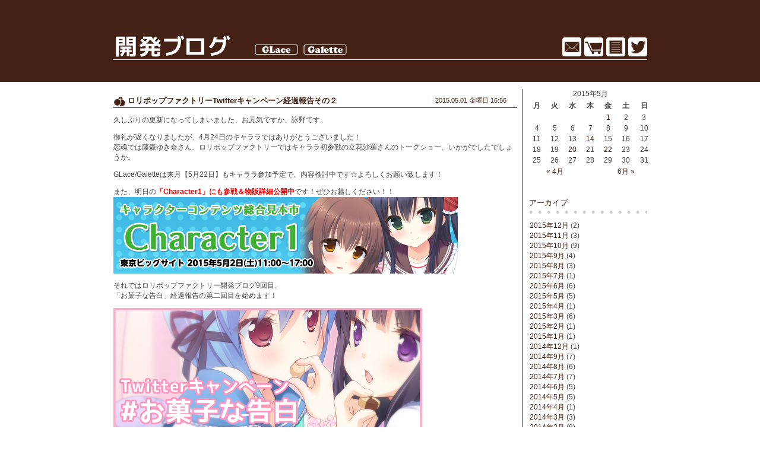

--- FILE ---
content_type: text/html; charset=UTF-8
request_url: https://caitsith.biz/glace/weblog/2015/05/01/
body_size: 37358
content:
<!DOCTYPE html PUBLIC "-//W3C//DTD XHTML 1.0 Transitional//EN" "http://www.w3.org/TR/xhtml1/DTD/xhtml1-transitional.dtd">
<html xmlns="http://www.w3.org/1999/xhtml" xml:lang="ja">
<head>
<meta http-equiv="Content-Type" content="text/html;charset=UTF-8" />
<meta name="author" content="YAMATO Tamaki / 大和 環">
<meta name="description" content="GLace / Galette オフィシャル・ブログ" />
<meta name="keywords" content="GLace,Galette,エロゲ,美少女ソフト,PCゲーム" />
<title>01  |  5月  |  2015  |  GLacé / Galette 開発ブログ</title>
<link rel="stylesheet" type="text/css" href="https://caitsith.biz/glace/weblog/wp-content/themes/gl_weblog/style.css" />
<link rel="shortcut icon" href="https://caitsith.biz/glace/favicon.ico" type="image/vnd.microsoft.icon" />
<link rel="icon" href="https://caitsith.biz/glace/favicon.ico" type="image/vnd.microsoft.icon" />
<link rel='dns-prefetch' href='//s.w.org' />
		<script type="text/javascript">
			window._wpemojiSettings = {"baseUrl":"https:\/\/s.w.org\/images\/core\/emoji\/2.2.1\/72x72\/","ext":".png","svgUrl":"https:\/\/s.w.org\/images\/core\/emoji\/2.2.1\/svg\/","svgExt":".svg","source":{"concatemoji":"https:\/\/caitsith.biz\/glace\/weblog\/wp-includes\/js\/wp-emoji-release.min.js?ver=4.7.2"}};
			!function(a,b,c){function d(a){var b,c,d,e,f=String.fromCharCode;if(!k||!k.fillText)return!1;switch(k.clearRect(0,0,j.width,j.height),k.textBaseline="top",k.font="600 32px Arial",a){case"flag":return k.fillText(f(55356,56826,55356,56819),0,0),!(j.toDataURL().length<3e3)&&(k.clearRect(0,0,j.width,j.height),k.fillText(f(55356,57331,65039,8205,55356,57096),0,0),b=j.toDataURL(),k.clearRect(0,0,j.width,j.height),k.fillText(f(55356,57331,55356,57096),0,0),c=j.toDataURL(),b!==c);case"emoji4":return k.fillText(f(55357,56425,55356,57341,8205,55357,56507),0,0),d=j.toDataURL(),k.clearRect(0,0,j.width,j.height),k.fillText(f(55357,56425,55356,57341,55357,56507),0,0),e=j.toDataURL(),d!==e}return!1}function e(a){var c=b.createElement("script");c.src=a,c.defer=c.type="text/javascript",b.getElementsByTagName("head")[0].appendChild(c)}var f,g,h,i,j=b.createElement("canvas"),k=j.getContext&&j.getContext("2d");for(i=Array("flag","emoji4"),c.supports={everything:!0,everythingExceptFlag:!0},h=0;h<i.length;h++)c.supports[i[h]]=d(i[h]),c.supports.everything=c.supports.everything&&c.supports[i[h]],"flag"!==i[h]&&(c.supports.everythingExceptFlag=c.supports.everythingExceptFlag&&c.supports[i[h]]);c.supports.everythingExceptFlag=c.supports.everythingExceptFlag&&!c.supports.flag,c.DOMReady=!1,c.readyCallback=function(){c.DOMReady=!0},c.supports.everything||(g=function(){c.readyCallback()},b.addEventListener?(b.addEventListener("DOMContentLoaded",g,!1),a.addEventListener("load",g,!1)):(a.attachEvent("onload",g),b.attachEvent("onreadystatechange",function(){"complete"===b.readyState&&c.readyCallback()})),f=c.source||{},f.concatemoji?e(f.concatemoji):f.wpemoji&&f.twemoji&&(e(f.twemoji),e(f.wpemoji)))}(window,document,window._wpemojiSettings);
		</script>
		<style type="text/css">
img.wp-smiley,
img.emoji {
	display: inline !important;
	border: none !important;
	box-shadow: none !important;
	height: 1em !important;
	width: 1em !important;
	margin: 0 .07em !important;
	vertical-align: -0.1em !important;
	background: none !important;
	padding: 0 !important;
}
</style>
<link rel='stylesheet' id='responsive-lightbox-prettyphoto-css'  href='https://caitsith.biz/glace/weblog/wp-content/plugins/responsive-lightbox/assets/prettyphoto/css/prettyPhoto.css?ver=1.6.12' type='text/css' media='all' />
<script type='text/javascript' src='https://caitsith.biz/glace/weblog/wp-includes/js/jquery/jquery.js?ver=1.12.4'></script>
<script type='text/javascript' src='https://caitsith.biz/glace/weblog/wp-includes/js/jquery/jquery-migrate.min.js?ver=1.4.1'></script>
<script type='text/javascript' src='https://caitsith.biz/glace/weblog/wp-content/plugins/responsive-lightbox/assets/prettyphoto/js/jquery.prettyPhoto.js?ver=1.6.12'></script>
<script type='text/javascript'>
/* <![CDATA[ */
var rlArgs = {"script":"prettyphoto","selector":"lightbox","customEvents":"","activeGalleries":"1","animationSpeed":"normal","slideshow":"0","slideshowDelay":"5000","slideshowAutoplay":"0","opacity":"0.75","showTitle":"1","allowResize":"1","allowExpand":"1","width":"1080","height":"720","separator":"\/","theme":"light_square","horizontalPadding":"20","hideFlash":"0","wmode":"opaque","videoAutoplay":"0","modal":"0","deeplinking":"0","overlayGallery":"1","keyboardShortcuts":"1","social":"0"};
/* ]]> */
</script>
<script type='text/javascript' src='https://caitsith.biz/glace/weblog/wp-content/plugins/responsive-lightbox/js/front.js?ver=1.6.12'></script>
<link rel='https://api.w.org/' href='https://caitsith.biz/glace/weblog/wp-json/' />
<link rel="EditURI" type="application/rsd+xml" title="RSD" href="https://caitsith.biz/glace/weblog/xmlrpc.php?rsd" />
<link rel="wlwmanifest" type="application/wlwmanifest+xml" href="https://caitsith.biz/glace/weblog/wp-includes/wlwmanifest.xml" /> 
<meta name="generator" content="WordPress 4.7.2" />
</head>
<body>
<table border="0" width="100%" align="center" height="100%" cellspacing="0" cellpadding="0">
<tbody>
<tr><td>
<!-- ヘッダ -->
	<div id="header">
	<div id="header_core">
		<div id="icon_top">
			<a href="https://caitsith.biz/glace/weblog/../contact/"><img class="image_icon_top" src="https://caitsith.biz/glace/weblog/wp-content/themes/gl_weblog/images/icon_top_mail.png"></a><a href="/../shop/"><img class="image_icon_top" src="https://caitsith.biz/glace/weblog/wp-content/themes/gl_weblog/images/icon_top_cart.png"></a><a href="https://caitsith.biz/glace/weblog/"><img class="image_icon_top" src="https://caitsith.biz/glace/weblog/wp-content/themes/gl_weblog/images/icon_top_weblog.png"></a><a href="https://twitter.com/glace_info"><img class="image_icon_top" src="https://caitsith.biz/glace/weblog/wp-content/themes/gl_weblog/images/icon_top_twitter.png"></a>
		</div>
		<a href="https://caitsith.biz/glace/weblog/"><img class="image_icon_top" src="https://caitsith.biz/glace/weblog/wp-content/themes/gl_weblog/images/title.png"></a>　　
		<a href="https://caitsith.biz/glace/weblog/../glace/"><img class="image_icon_top" src="https://caitsith.biz/glace/weblog/wp-content/themes/gl_weblog/images/bt_glace.png"></a>
		<a href="https://caitsith.biz/glace/weblog/../galette/"><img class="image_icon_top" src="https://caitsith.biz/glace/weblog/wp-content/themes/gl_weblog/images/bt_galette.png"></a>
	</div><!-- header core -->
	</div><!-- header -->
<div id="contents">
<!-- <img style="margin-bottom:32px;" src="https://caitsith.biz/glace/weblog/wp-content/themes/gl_weblog/images/bar_705151_900.png"> -->

<div id="sidebar">
<div id="calendar_wrap" class="calendar_wrap"><table id="wp-calendar">
	<caption>2015年5月</caption>
	<thead>
	<tr>
		<th scope="col" title="月曜日">月</th>
		<th scope="col" title="火曜日">火</th>
		<th scope="col" title="水曜日">水</th>
		<th scope="col" title="木曜日">木</th>
		<th scope="col" title="金曜日">金</th>
		<th scope="col" title="土曜日">土</th>
		<th scope="col" title="日曜日">日</th>
	</tr>
	</thead>

	<tfoot>
	<tr>
		<td colspan="3" id="prev"><a href="https://caitsith.biz/glace/weblog/2015/04/">&laquo; 4月</a></td>
		<td class="pad">&nbsp;</td>
		<td colspan="3" id="next"><a href="https://caitsith.biz/glace/weblog/2015/06/">6月 &raquo;</a></td>
	</tr>
	</tfoot>

	<tbody>
	<tr>
		<td colspan="4" class="pad">&nbsp;</td><td><a href="https://caitsith.biz/glace/weblog/2015/05/01/" aria-label="2015年5月1日 に投稿を公開">1</a></td><td>2</td><td>3</td>
	</tr>
	<tr>
		<td>4</td><td>5</td><td>6</td><td>7</td><td>8</td><td>9</td><td>10</td>
	</tr>
	<tr>
		<td><a href="https://caitsith.biz/glace/weblog/2015/05/11/" aria-label="2015年5月11日 に投稿を公開">11</a></td><td>12</td><td>13</td><td><a href="https://caitsith.biz/glace/weblog/2015/05/14/" aria-label="2015年5月14日 に投稿を公開">14</a></td><td>15</td><td>16</td><td>17</td>
	</tr>
	<tr>
		<td>18</td><td>19</td><td><a href="https://caitsith.biz/glace/weblog/2015/05/20/" aria-label="2015年5月20日 に投稿を公開">20</a></td><td>21</td><td><a href="https://caitsith.biz/glace/weblog/2015/05/22/" aria-label="2015年5月22日 に投稿を公開">22</a></td><td>23</td><td>24</td>
	</tr>
	<tr>
		<td>25</td><td>26</td><td>27</td><td>28</td><td>29</td><td>30</td><td>31</td>
	</tr>
	</tbody>
	</table></div><h2 class="widget_title">アーカイブ</h2>		<ul>
			<li><a href='https://caitsith.biz/glace/weblog/2015/12/'>2015年12月</a>&nbsp;(2)</li>
	<li><a href='https://caitsith.biz/glace/weblog/2015/11/'>2015年11月</a>&nbsp;(3)</li>
	<li><a href='https://caitsith.biz/glace/weblog/2015/10/'>2015年10月</a>&nbsp;(9)</li>
	<li><a href='https://caitsith.biz/glace/weblog/2015/09/'>2015年9月</a>&nbsp;(4)</li>
	<li><a href='https://caitsith.biz/glace/weblog/2015/08/'>2015年8月</a>&nbsp;(3)</li>
	<li><a href='https://caitsith.biz/glace/weblog/2015/07/'>2015年7月</a>&nbsp;(1)</li>
	<li><a href='https://caitsith.biz/glace/weblog/2015/06/'>2015年6月</a>&nbsp;(6)</li>
	<li><a href='https://caitsith.biz/glace/weblog/2015/05/'>2015年5月</a>&nbsp;(5)</li>
	<li><a href='https://caitsith.biz/glace/weblog/2015/04/'>2015年4月</a>&nbsp;(1)</li>
	<li><a href='https://caitsith.biz/glace/weblog/2015/03/'>2015年3月</a>&nbsp;(6)</li>
	<li><a href='https://caitsith.biz/glace/weblog/2015/02/'>2015年2月</a>&nbsp;(1)</li>
	<li><a href='https://caitsith.biz/glace/weblog/2015/01/'>2015年1月</a>&nbsp;(1)</li>
	<li><a href='https://caitsith.biz/glace/weblog/2014/12/'>2014年12月</a>&nbsp;(1)</li>
	<li><a href='https://caitsith.biz/glace/weblog/2014/09/'>2014年9月</a>&nbsp;(7)</li>
	<li><a href='https://caitsith.biz/glace/weblog/2014/08/'>2014年8月</a>&nbsp;(6)</li>
	<li><a href='https://caitsith.biz/glace/weblog/2014/07/'>2014年7月</a>&nbsp;(7)</li>
	<li><a href='https://caitsith.biz/glace/weblog/2014/06/'>2014年6月</a>&nbsp;(5)</li>
	<li><a href='https://caitsith.biz/glace/weblog/2014/05/'>2014年5月</a>&nbsp;(5)</li>
	<li><a href='https://caitsith.biz/glace/weblog/2014/04/'>2014年4月</a>&nbsp;(1)</li>
	<li><a href='https://caitsith.biz/glace/weblog/2014/03/'>2014年3月</a>&nbsp;(3)</li>
	<li><a href='https://caitsith.biz/glace/weblog/2014/02/'>2014年2月</a>&nbsp;(8)</li>
	<li><a href='https://caitsith.biz/glace/weblog/2014/01/'>2014年1月</a>&nbsp;(1)</li>
	<li><a href='https://caitsith.biz/glace/weblog/2013/12/'>2013年12月</a>&nbsp;(7)</li>
	<li><a href='https://caitsith.biz/glace/weblog/2013/11/'>2013年11月</a>&nbsp;(1)</li>
	<li><a href='https://caitsith.biz/glace/weblog/2013/10/'>2013年10月</a>&nbsp;(3)</li>
	<li><a href='https://caitsith.biz/glace/weblog/2013/09/'>2013年9月</a>&nbsp;(5)</li>
	<li><a href='https://caitsith.biz/glace/weblog/2013/08/'>2013年8月</a>&nbsp;(3)</li>
	<li><a href='https://caitsith.biz/glace/weblog/2013/07/'>2013年7月</a>&nbsp;(3)</li>
	<li><a href='https://caitsith.biz/glace/weblog/2013/06/'>2013年6月</a>&nbsp;(5)</li>
	<li><a href='https://caitsith.biz/glace/weblog/2013/05/'>2013年5月</a>&nbsp;(4)</li>
	<li><a href='https://caitsith.biz/glace/weblog/2013/04/'>2013年4月</a>&nbsp;(2)</li>
	<li><a href='https://caitsith.biz/glace/weblog/2013/03/'>2013年3月</a>&nbsp;(1)</li>
	<li><a href='https://caitsith.biz/glace/weblog/2013/02/'>2013年2月</a>&nbsp;(2)</li>
		</ul>
		<h2 class="widget_title">カテゴリー</h2>		<ul>
	<li class="cat-item cat-item-14"><a href="https://caitsith.biz/glace/weblog/category/%e3%82%a4%e3%83%99%e3%83%b3%e3%83%88/" >イベント</a> (33)
</li>
	<li class="cat-item cat-item-1"><a href="https://caitsith.biz/glace/weblog/category/%e6%9c%aa%e5%88%86%e9%a1%9e/" >未分類</a> (6)
</li>
	<li class="cat-item cat-item-2"><a href="https://caitsith.biz/glace/weblog/category/devdiary/" >開発日記</a> (115)
<ul class='children'>
	<li class="cat-item cat-item-4"><a href="https://caitsith.biz/glace/weblog/category/devdiary/devdiary_galette/" >Galette</a> (82)
</li>
	<li class="cat-item cat-item-3"><a href="https://caitsith.biz/glace/weblog/category/devdiary/devdiary_glace/" >GLacé</a> (43)
</li>
</ul>
</li>
		</ul>
<h2 class="widget_title">プロダクト</h2>			<div class="textwidget"><div style="text-align: center;">
<iframe src="http://rcm-fe.amazon-adsystem.com/e/cm?t=boomstyle-22&o=9&p=8&l=as1&asins=B00GKDNPR6&ref=qf_sp_asin_til&fc1=000000&IS2=1&lt1=_blank&m=amazon&lc1=0000FF&bc1=000000&bg1=FFFFFF&f=ifr" style="width:120px;height:240px;" scrolling="no" marginwidth="0" marginheight="0" frameborder="0"></iframe>
<iframe src="http://rcm-fe.amazon-adsystem.com/e/cm?t=boomstyle-22&o=9&p=8&l=as1&asins=B00ENDFOJC&ref=qf_sp_asin_til&fc1=000000&IS2=1&lt1=_blank&m=amazon&lc1=0000FF&bc1=000000&bg1=FFFFFF&f=ifr" style="width:120px;height:240px;" scrolling="no" marginwidth="0" marginheight="0" frameborder="0"></iframe>
<iframe src="http://rcm-fe.amazon-adsystem.com/e/cm?t=boomstyle-22&o=9&p=8&l=as1&asins=B00DE34ZDS&ref=qf_sp_asin_til&fc1=000000&IS2=1&lt1=_blank&m=amazon&lc1=0000FF&bc1=000000&bg1=FFFFFF&f=ifr" style="width:120px;height:240px;" scrolling="no" marginwidth="0" marginheight="0" frameborder="0"></iframe>
<iframe src="http://rcm-fe.amazon-adsystem.com/e/cm?t=boomstyle-22&o=9&p=8&l=as1&asins=B00BVWYRZA&ref=qf_sp_asin_til&fc1=000000&IS2=1&lt1=_blank&m=amazon&lc1=0000FF&bc1=000000&bg1=FFFFFF&f=ifr" style="width:120px;height:240px;" scrolling="no" marginwidth="0" marginheight="0" frameborder="0"></iframe></div>
</div>
		<h2 class="widget_title">タグ</h2><div class="tagcloud"><a href='https://caitsith.biz/glace/weblog/tag/12-summer/' class='tag-link-5 tag-link-position-1' title='1件のトピック' style='font-size: 8pt;'>1/2 summer+</a>
<a href='https://caitsith.biz/glace/weblog/tag/dreamparty%e6%9d%b1%e4%ba%ac/' class='tag-link-10 tag-link-position-2' title='2件のトピック' style='font-size: 10.863636363636pt;'>DreamParty東京</a>
<a href='https://caitsith.biz/glace/weblog/tag/glace-galette-%e3%82%aa%e3%83%95%e3%82%a3%e3%82%b7%e3%83%a3%e3%83%ab-%e3%83%9f%e3%83%8b%e3%83%96%e3%83%83%e3%82%af/' class='tag-link-23 tag-link-position-3' title='1件のトピック' style='font-size: 8pt;'>GLacé / Galette オフィシャル ミニブック</a>
<a href='https://caitsith.biz/glace/weblog/tag/psp/' class='tag-link-8 tag-link-position-4' title='1件のトピック' style='font-size: 8pt;'>PSP</a>
<a href='https://caitsith.biz/glace/weblog/tag/timepiece-ensemble/' class='tag-link-24 tag-link-position-5' title='6件のトピック' style='font-size: 16.75pt;'>Timepiece Ensemble</a>
<a href='https://caitsith.biz/glace/weblog/tag/w-%e3%82%ad%e3%83%a3%e3%83%b3%e3%83%9a%e3%83%bc%e3%83%b3/' class='tag-link-27 tag-link-position-6' title='1件のトピック' style='font-size: 8pt;'>W キャンペーン</a>
<a href='https://caitsith.biz/glace/weblog/tag/%e3%81%8a%e5%85%84%e3%81%a1%e3%82%83%e3%82%93%e3%82%b7%e3%82%a7%e3%82%a2%e3%83%aa%e3%83%b3%e3%82%b0/' class='tag-link-21 tag-link-position-7' title='8件のトピック' style='font-size: 18.340909090909pt;'>お兄ちゃんシェアリング</a>
<a href='https://caitsith.biz/glace/weblog/tag/%e3%81%8a%e5%85%84%e3%81%a1%e3%82%83%e3%82%93%e3%83%86%e3%82%a3%e3%83%bc%e3%83%81%e3%83%a3%e3%83%bc/' class='tag-link-35 tag-link-position-8' title='13件のトピック' style='font-size: 21.522727272727pt;'>お兄ちゃんティーチャー</a>
<a href='https://caitsith.biz/glace/weblog/tag/%e3%81%9b%e3%81%9b%e3%81%aa%e3%82%84%e3%81%86/' class='tag-link-6 tag-link-position-9' title='2件のトピック' style='font-size: 10.863636363636pt;'>せせなやう</a>
<a href='https://caitsith.biz/glace/weblog/tag/%e3%81%9d%e3%82%8c%e3%81%a7%e3%82%82%e5%89%8d%e3%82%92%e5%90%91%e3%81%8f/' class='tag-link-19 tag-link-position-10' title='6件のトピック' style='font-size: 16.75pt;'>それでも前を向く</a>
<a href='https://caitsith.biz/glace/weblog/tag/%e3%81%a1%e3%81%a3%e3%81%a1%e3%82%83%e3%82%89%e3%81%b6%e3%82%a2%e3%83%91%e3%83%bc%e3%83%88/' class='tag-link-31 tag-link-position-11' title='1件のトピック' style='font-size: 8pt;'>ちっちゃらぶアパート</a>
<a href='https://caitsith.biz/glace/weblog/tag/%e3%82%b3%e3%83%9f%e3%83%83%e3%82%af%e3%83%9e%e3%83%bc%e3%82%b1%e3%83%83%e3%83%88/' class='tag-link-22 tag-link-position-12' title='1件のトピック' style='font-size: 8pt;'>コミックマーケット</a>
<a href='https://caitsith.biz/glace/weblog/tag/%e3%82%b5%e3%83%b3%e3%82%bf%e3%83%95%e3%83%ab%e2%98%86%e3%82%b5%e3%83%9e%e3%83%bc/' class='tag-link-9 tag-link-position-13' title='5件のトピック' style='font-size: 15.636363636364pt;'>サンタフル☆サマー</a>
<a href='https://caitsith.biz/glace/weblog/tag/%e3%82%b5%e3%83%bc%e3%83%90%e9%96%a2%e9%80%a3/' class='tag-link-32 tag-link-position-14' title='1件のトピック' style='font-size: 8pt;'>サーバ関連</a>
<a href='https://caitsith.biz/glace/weblog/tag/%e3%83%89%e3%83%a9%e3%83%9e-cd/' class='tag-link-30 tag-link-position-15' title='1件のトピック' style='font-size: 8pt;'>ドラマ CD</a>
<a href='https://caitsith.biz/glace/weblog/tag/%e3%83%89%e3%83%a9%e3%83%9ecd/' class='tag-link-16 tag-link-position-16' title='2件のトピック' style='font-size: 10.863636363636pt;'>ドラマCD</a>
<a href='https://caitsith.biz/glace/weblog/tag/%e3%83%9e%e3%82%b9%e3%82%bf%e3%83%bc%e3%82%a2%e3%83%83%e3%83%97/' class='tag-link-20 tag-link-position-17' title='1件のトピック' style='font-size: 8pt;'>マスターアップ</a>
<a href='https://caitsith.biz/glace/weblog/tag/%e3%83%ad%e3%83%aa%e3%83%9d%e3%83%83%e3%83%97%e3%83%95%e3%82%a1%e3%82%af%e3%83%88%e3%83%aa%e3%83%bc/' class='tag-link-33 tag-link-position-18' title='14件のトピック' style='font-size: 22pt;'>ロリポップファクトリー</a>
<a href='https://caitsith.biz/glace/weblog/tag/%e4%ba%88%e7%b4%84%e7%89%b9%e5%85%b8/' class='tag-link-26 tag-link-position-19' title='1件のトピック' style='font-size: 8pt;'>予約特典</a>
<a href='https://caitsith.biz/glace/weblog/tag/%e4%bd%93%e9%a8%93%e7%89%88/' class='tag-link-25 tag-link-position-20' title='1件のトピック' style='font-size: 8pt;'>体験版</a>
<a href='https://caitsith.biz/glace/weblog/tag/%e5%a4%a9%e3%83%8e%e7%a9%ba%e3%83%ac%e3%83%88%e3%83%ad%e3%82%b9%e3%83%9a%e3%82%af%e3%83%88/' class='tag-link-34 tag-link-position-21' title='10件のトピック' style='font-size: 19.772727272727pt;'>天ノ空レトロスペクト</a>
<a href='https://caitsith.biz/glace/weblog/tag/%e5%ba%97%e8%88%97%e7%89%b9%e5%85%b8/' class='tag-link-17 tag-link-position-22' title='3件のトピック' style='font-size: 12.772727272727pt;'>店舗特典</a>
<a href='https://caitsith.biz/glace/weblog/tag/%e6%81%8b%e5%bc%8f%e3%83%9e%e3%83%8b%e3%83%a5%e3%82%a2%e3%83%ab/' class='tag-link-29 tag-link-position-23' title='10件のトピック' style='font-size: 19.772727272727pt;'>恋式マニュアル</a>
<a href='https://caitsith.biz/glace/weblog/tag/%e6%8a%b1%e3%81%8d%e6%9e%95%e3%82%ab%e3%83%90%e3%83%bc/' class='tag-link-11 tag-link-position-24' title='1件のトピック' style='font-size: 8pt;'>抱き枕カバー</a>
<a href='https://caitsith.biz/glace/weblog/tag/%e7%99%ba%e5%a3%b2%e6%97%a5%e3%82%a4%e3%83%99%e3%83%b3%e3%83%88/' class='tag-link-28 tag-link-position-25' title='2件のトピック' style='font-size: 10.863636363636pt;'>発売日イベント</a>
<a href='https://caitsith.biz/glace/weblog/tag/%e7%a7%80%e5%90%89/' class='tag-link-7 tag-link-position-26' title='1件のトピック' style='font-size: 8pt;'>秀吉</a>
<a href='https://caitsith.biz/glace/weblog/tag/%e8%8d%89%e8%96%99%e4%b8%80%e8%91%89/' class='tag-link-13 tag-link-position-27' title='1件のトピック' style='font-size: 8pt;'>草薙一葉</a>
<a href='https://caitsith.biz/glace/weblog/tag/%e8%a9%a9%e4%bb%a3%e5%8f%b6/' class='tag-link-12 tag-link-position-28' title='1件のトピック' style='font-size: 8pt;'>詩代叶</a></div>
<h2 class="widget_title">リンク</h2>			<div class="textwidget"><a href="/"><img alt="" src="http://dl.glace.me/bnr_glace.gif" border="0" /></a>
<a href="/galette/"><img alt="" src="http://dl.glace.me/bnr_galette.gif" border="0" /></a>
<a href="http://kokikko.chu.jp/"><img alt="" src="http://kokikko.chu.jp/kokikko9ban.jpg" border="0" /></a></div>
		</div>

<div id="article">
 
<div class="post">
	<div class="title">
		<span class="date">2015.05.01 金曜日 16:56</span>
		<h2><a href="https://caitsith.biz/glace/weblog/2015/05/01/%e3%83%ad%e3%83%aa%e3%83%9d%e3%83%83%e3%83%97%e3%83%95%e3%82%a1%e3%82%af%e3%83%88%e3%83%aa%e3%83%bctwitter%e3%82%ad%e3%83%a3%e3%83%b3%e3%83%9a%e3%83%bc%e3%83%b3%e7%b5%8c%e9%81%8e%e5%a0%b1%e5%91%8a/">ロリポップファクトリーTwitterキャンペーン経過報告その２</a></h2>
	</div>
	<div class="sentence"><p>久しぶりの更新になってしまいました、お元気ですか、詠野です。</p>
<p>御礼が遅くなりましたが、4月24日のキャララではありがとうございました！<br />
恋魂では藤森ゆき奈さん、ロリポップファクトリーではキャララ初参戦の立花沙羅さんのトークショー、いかがでしたでしょうか。</p>
<p>GLace/Galetteは来月【5月22日】もキャララ参加予定で、内容検討中です☆よろしくお願い致します！</p>
<p>また、明日の<strong><span style="color: #ff0000">「Character1」にも参戦＆物販詳細公開中</span></strong>です！ぜひお越しください！！<br />
<a href="https://caitsith.biz/glace/event/2015_character1.php"><img class="alignnone" alt="" src="https://caitsith.biz/glace/event/images/2015_character1/card_character1.png" width="580" height="" /></a></p>
<p>それではロリポップファクトリー開発ブログ9回目、<br />
「お菓子な告白」経過報告の第二回目を始めます！</p>
<p><a href="https://caitsith.biz/glace/galette/products/factory/download/#twitter_campaign"><img class="alignnone size-medium wp-image-883" alt="okasina_banner" src="https://caitsith.biz/glace/weblog/wp-content/uploads/sites/2/2015/04/okasina_banner.png" width="520" height="" srcset="https://caitsith.biz/glace/weblog/wp-content/uploads/sites/2/2015/04/okasina_banner.png 720w, https://caitsith.biz/glace/weblog/wp-content/uploads/sites/2/2015/04/okasina_banner-300x118.png 300w" sizes="(max-width: 720px) 100vw, 720px" /></a><br />
<span style="color: #ff6600;font-size: medium"><strong>【お菓子な告白　経過報告第二回】</strong></span></p>
<p>第1回目のお題「キャンディ」の延長戦と、<br />
第2回目のお題「チョコレート」、合わせてお送り致します。<br />
今回もたくさんのご参加ありがとうございました！</p>
<p>みなさんの「お菓子な告白」、ヒロインたちへ届けたいと思います！</p>
<p><span style="color: #ff9900"><strong>■芽瑠ちゃんから一言</strong></span></p>
<blockquote class="twitter-tweet" width="500">
<p lang="ja" dir="ltr">芽瑠ちゃん、結婚して一緒にチョコレート風呂入ろう <a href="https://twitter.com/hashtag/%E3%81%8F%E3%81%A1%E3%82%B3%E3%83%9F%E3%83%A5?src=hash">#くちコミュ</a> <a href="https://twitter.com/hashtag/%E3%81%8A%E8%8F%93%E5%AD%90%E3%81%AA%E5%91%8A%E7%99%BD?src=hash">#お菓子な告白</a></p>
<p>&mdash; ハノレ (@feetbowl) <a href="https://twitter.com/feetbowl/status/586922137547448320">April 11, 2015</a></p></blockquote>
<p><script async src="//platform.twitter.com/widgets.js" charset="utf-8"></script><br />
<del><a href="https://caitsith.biz/glace/weblog/wp-content/uploads/sites/2/2015/05/meru_02_25.png" data-rel="lightbox-gallery-O4mA" title=""><img class="alignnone size-full wp-image-911" alt="meru_02_25" src="https://caitsith.biz/glace/weblog/wp-content/uploads/sites/2/2015/05/meru_02_25.png" width="124" height="124" /></a></del><strong>「うわぁああ……！　チョコレートのお風呂！？　入りたい～！」</strong><br />
<strong><a href="https://caitsith.biz/glace/weblog/wp-content/uploads/sites/2/2015/05/meru_02_20.png" data-rel="lightbox-gallery-O4mA" title=""><img class="alignnone size-full wp-image-910" alt="meru_02_20" src="https://caitsith.biz/glace/weblog/wp-content/uploads/sites/2/2015/05/meru_02_20.png" width="124" height="124" /></a>「でもでもっ、どうしよう、お菓子は残さず食べなきゃいけないんだよね。そんなにいっぱい食べられないよ～」</strong><br />
<strong><a href="https://caitsith.biz/glace/weblog/wp-content/uploads/sites/2/2015/04/setu_01.png" data-rel="lightbox-gallery-O4mA" title=""><img class="alignnone size-full wp-image-896" alt="setu_01" src="https://caitsith.biz/glace/weblog/wp-content/uploads/sites/2/2015/04/setu_01.png" width="124" height="124" /></a>「大丈夫。処理なら任せて。大丈夫」</strong></p>
<p><span style="color: #ff9900"><strong>■舞依ちゃんから一言</strong></span></p>
<blockquote class="twitter-tweet" width="500">
<p lang="ja" dir="ltr">舞依ちゃん、君の甘露で作ったキャンディを俺にペロペロさせてくれ！ 是非とも女の子の「おくち」から口移しで！！ <a href="https://twitter.com/hashtag/%E3%81%8F%E3%81%A1%E3%82%B3%E3%83%9F%E3%83%A5?src=hash">#くちコミュ</a> <a href="https://twitter.com/hashtag/%E3%81%8A%E8%8F%93%E5%AD%90%E3%81%AA%E5%91%8A%E7%99%BD?src=hash">#お菓子な告白</a></p>
<p>&mdash; KAZU (@Sogdia_nite) <a href="https://twitter.com/Sogdia_nite/status/585545422669746176">April 7, 2015</a></p></blockquote>
<p><script async src="//platform.twitter.com/widgets.js" charset="utf-8"></script><br />
<a href="https://caitsith.biz/glace/weblog/wp-content/uploads/sites/2/2015/05/mai01_09.png" data-rel="lightbox-gallery-O4mA" title=""><img class="alignnone size-full wp-image-908" alt="mai01_09" src="https://caitsith.biz/glace/weblog/wp-content/uploads/sites/2/2015/05/mai01_09.png" width="124" height="124" /></a><strong>「キャンディは作ったことないなぁ……。挑戦してみようかな？」</strong></p>
<p><strong><span style="color: #ff9900">■舞依ちゃんから一言</span></strong></p>
<blockquote class="twitter-tweet" width="500">
<p lang="ja" dir="ltr">舞依ちゃんの体でチョコアートを作りたいから、まず服を全部脱いでね&#10;<a href="https://twitter.com/hashtag/%E3%81%8F%E3%81%A1%E3%82%B3%E3%83%9F%E3%83%A5?src=hash">#くちコミュ</a>　<a href="https://twitter.com/hashtag/%E3%81%8A%E8%8F%93%E5%AD%90%E3%81%AA%E5%91%8A%E7%99%BD?src=hash">#お菓子な告白</a></p>
<p>&mdash; Ａｌｔｏ (@ko__phone) <a href="https://twitter.com/ko__phone/status/588281036997529600">April 15, 2015</a></p></blockquote>
<p><script async src="//platform.twitter.com/widgets.js" charset="utf-8"></script><br />
<strong><a href="https://caitsith.biz/glace/weblog/wp-content/uploads/sites/2/2015/04/mai_01_21.png" data-rel="lightbox-gallery-O4mA" title=""><img class="alignnone size-full wp-image-885" alt="mai_01_21" src="https://caitsith.biz/glace/weblog/wp-content/uploads/sites/2/2015/04/mai_01_21.png" width="124" height="124" /></a>「ぬぐのっ！？///　む、むりぃ……」</strong></p>
<p><span style="color: #ff9900"><strong>■レナちゃんから一言</strong></span></p>
<blockquote class="twitter-tweet" width="500">
<p lang="ja" dir="ltr">レナちゃん、僕の作ったビターなホワイトチョコを食べてはくれないか。&#10;<a href="https://twitter.com/hashtag/%E3%81%8F%E3%81%A1%E3%82%B3%E3%83%9F%E3%83%A5?src=hash">#くちコミュ</a>  <a href="https://twitter.com/hashtag/%E3%81%8A%E8%8F%93%E5%AD%90%E3%81%AA%E5%91%8A%E7%99%BD?src=hash">#お菓子な告白</a></p>
<p>&mdash; アミーゴ (@cuffsgarden) <a href="https://twitter.com/cuffsgarden/status/588942238962450432">April 17, 2015</a></p></blockquote>
<p><script async src="//platform.twitter.com/widgets.js" charset="utf-8"></script><br />
<a href="https://caitsith.biz/glace/weblog/wp-content/uploads/sites/2/2015/04/rena_01_09.png" data-rel="lightbox-gallery-O4mA" title=""><img class="alignnone size-full wp-image-895" alt="rena_01_09" src="https://caitsith.biz/glace/weblog/wp-content/uploads/sites/2/2015/04/rena_01_09.png" width="124" height="124" /></a><strong>「ホワイトチョコ……なのに、苦いの？」</strong><br />
<a href="https://caitsith.biz/glace/weblog/wp-content/uploads/sites/2/2015/04/rena_01_06.png" data-rel="lightbox-gallery-O4mA" title=""><img class="alignnone size-full wp-image-894" alt="rena_01_06" src="https://caitsith.biz/glace/weblog/wp-content/uploads/sites/2/2015/04/rena_01_06.png" width="124" height="124" /></a><strong>「……なぜ……？？　ふしぎ。味見しようかしら……」</strong></p>
<p><strong><span style="color: #ff9900">■椎ちゃんから一言</span></strong></p>
<blockquote class="twitter-tweet" width="500">
<p lang="ja" dir="ltr">椎ちゃんが食べているチョコレートパフェ美味しそうだね。え、一口いいの？あーん、うん、美味しいね！（間接キスしちゃったけど、気にしてないみたいだからいいや） <a href="https://twitter.com/hashtag/%E3%81%8F%E3%81%A1%E3%82%B3%E3%83%9F%E3%83%A5?src=hash">#くちコミュ</a> <a href="https://twitter.com/hashtag/%E3%81%8A%E8%8F%93%E5%AD%90%E3%81%AA%E5%91%8A%E7%99%BD?src=hash">#お菓子な告白</a></p>
<p>&mdash; げろりんw (@gerorinnw) <a href="https://twitter.com/gerorinnw/status/592729325373431808">April 27, 2015</a></p></blockquote>
<p><script async src="//platform.twitter.com/widgets.js" charset="utf-8"></script><br />
<a href="https://caitsith.biz/glace/weblog/wp-content/uploads/sites/2/2015/04/sii_01_01.png" data-rel="lightbox-gallery-O4mA" title=""><img class="alignnone size-full wp-image-898" alt="sii_01_01" src="https://caitsith.biz/glace/weblog/wp-content/uploads/sites/2/2015/04/sii_01_01.png" width="124" height="124" /></a><strong>「美味しいよね、チョコパフェ」</strong><br />
<strong><a href="https://caitsith.biz/glace/weblog/wp-content/uploads/sites/2/2015/04/sii_01_01.png" data-rel="lightbox-gallery-O4mA" title=""><img class="alignnone size-full wp-image-898" alt="sii_01_01" src="https://caitsith.biz/glace/weblog/wp-content/uploads/sites/2/2015/04/sii_01_01.png" width="124" height="124" /></a>「……。」</strong><br />
<strong><a href="https://caitsith.biz/glace/weblog/wp-content/uploads/sites/2/2015/05/sii_01_18.png" data-rel="lightbox-gallery-O4mA" title=""><img class="alignnone size-full wp-image-907" alt="sii_01_18" src="https://caitsith.biz/glace/weblog/wp-content/uploads/sites/2/2015/05/sii_01_18.png" width="124" height="124" /></a>「（あっ……！）」</strong></p>
<p><span style="color: #ff9900"><strong>■なつ子ちゃんから一言</strong></span></p>
<blockquote class="twitter-tweet" width="500">
<p lang="ja" dir="ltr">カカオ99%のチョコレートをなつ子ちゃんに渡して&#10;洋画に出てくるような大物女優になるにはチョコレートを美味しく食べる演技も出来ないとダメなんだよ？&#10;と言って、泣きそうな顔をしながら頑張るなつ子ちゃんを鑑賞する。 <a href="https://twitter.com/hashtag/%E3%81%8F%E3%81%A1%E3%82%B3%E3%83%9F%E3%83%A5?src=hash">#くちコミュ</a> <a href="https://twitter.com/hashtag/%E3%81%8A%E8%8F%93%E5%AD%90%E3%81%AA%E5%91%8A%E7%99%BD?src=hash">#お菓子な告白</a></p>
<p>&mdash; まるるる (@maru28maru28) <a href="https://twitter.com/maru28maru28/status/589455301675327488">April 18, 2015</a></p></blockquote>
<p><script async src="//platform.twitter.com/widgets.js" charset="utf-8"></script><br />
<a href="https://caitsith.biz/glace/weblog/wp-content/uploads/sites/2/2015/05/natu_02_23.png" data-rel="lightbox-gallery-O4mA" title=""><img class="alignnone size-full wp-image-905" alt="natu_02_23" src="https://caitsith.biz/glace/weblog/wp-content/uploads/sites/2/2015/05/natu_02_23.png" width="124" height="124" /></a><strong>「えぐっ、えぐっ、苦いよぅ。苦いよう」</strong><br />
<strong><a href="https://caitsith.biz/glace/weblog/wp-content/uploads/sites/2/2015/05/sii_01_00.png" data-rel="lightbox-gallery-O4mA" title=""><img class="alignnone size-full wp-image-906" alt="sii_01_00" src="https://caitsith.biz/glace/weblog/wp-content/uploads/sites/2/2015/05/sii_01_00.png" width="124" height="124" /></a>「そう？　ぼく的にはありだけどな」</strong></p>
<p><span style="color: #3366ff;font-size: medium"><strong>★番外編</strong></span><br />
<strong><span style="color: #ff9900"> ■雪子さんから一言</span></strong></p>
<blockquote class="twitter-tweet" width="500">
<p lang="ja" dir="ltr">雪子ちゃんが指にチョコレートをつけて皆に舐めさせる→セーフ&#10;紳士の方々が指にチョコレートをつけて皆に舐めさせようとする→アウト&#10;雪子ちゃん大勝利の瞬間である。 <a href="https://twitter.com/hashtag/%E3%81%8F%E3%81%A1%E3%82%B3%E3%83%9F%E3%83%A5?src=hash">#くちコミュ</a> <a href="https://twitter.com/hashtag/%E3%81%8A%E8%8F%93%E5%AD%90%E3%81%AA%E5%91%8A%E7%99%BD?src=hash">#お菓子な告白</a></p>
<p>&mdash; まるるる (@maru28maru28) <a href="https://twitter.com/maru28maru28/status/587846175878811648">April 14, 2015</a></p></blockquote>
<p><script async src="//platform.twitter.com/widgets.js" charset="utf-8"></script><br />
<a href="https://caitsith.biz/glace/weblog/wp-content/uploads/sites/2/2015/04/setu_06.png" data-rel="lightbox-gallery-O4mA" title=""><img class="alignnone size-full wp-image-897" alt="setu_06" src="https://caitsith.biz/glace/weblog/wp-content/uploads/sites/2/2015/04/setu_06.png" width="124" height="124" /></a><strong>「ピーン！」</strong><br />
<strong><a href="https://caitsith.biz/glace/weblog/wp-content/uploads/sites/2/2015/04/natu_02_02.png" data-rel="lightbox-gallery-O4mA" title=""><img class="alignnone size-full wp-image-890" alt="natu_02_02" src="https://caitsith.biz/glace/weblog/wp-content/uploads/sites/2/2015/04/natu_02_02.png" width="124" height="124" /></a>「あれ。表にパトカー来てるよ？」</strong></p>
<p><span style="color: #3366ff;font-size: medium"><strong>★まさかのご参加！ありがとうございます！</strong></span></p>
<blockquote class="twitter-tweet" width="500">
<p lang="ja" dir="ltr">【ロリポップファクトリー】&#10;&#10;チョ　ちょ～良い天気だね&#10;コ　　こんな日はキミに逢いたいな&#10;レー　れーぞーこの中に大好物を用意してあるよ♪&#10;ト       トリュフチョコレートだよ☆&#10;&#10;だから早く私の家にきて欲しいな（＾v＾）大好き！&#10;&#10;<a href="https://twitter.com/hashtag/%E3%81%8F%E3%81%A1%E3%82%B3%E3%83%9F%E3%83%A5?src=hash">#くちコミュ</a> <a href="https://twitter.com/hashtag/%E3%81%8A%E8%8F%93%E5%AD%90%E3%81%AA%E5%91%8A%E7%99%BD?src=hash">#お菓子な告白</a></p>
<p>&mdash; こたつみやこ@4月24日イブニクル！ (@Pika385) <a href="https://twitter.com/Pika385/status/591999808979611648">April 25, 2015</a></p></blockquote>
<p><script async src="//platform.twitter.com/widgets.js" charset="utf-8"></script></p>
<p><strong><a href="https://caitsith.biz/glace/weblog/wp-content/uploads/sites/2/2015/04/meru_01_01.png" data-rel="lightbox-gallery-O4mA" title=""><img class="alignnone size-full wp-image-888" alt="meru_01_01" src="https://caitsith.biz/glace/weblog/wp-content/uploads/sites/2/2015/04/meru_01_01.png" width="124" height="124" /></a>「こたつみやこさん！ありがとうございます！」</strong><br />
<strong><a href="https://caitsith.biz/glace/weblog/wp-content/uploads/sites/2/2015/05/mai01_02.png" data-rel="lightbox-gallery-O4mA" title=""><img class="alignnone size-full wp-image-904" alt="mai01_02" src="https://caitsith.biz/glace/weblog/wp-content/uploads/sites/2/2015/05/mai01_02.png" width="124" height="124" /></a>「みんなでこたつさんのお家に行きたいなぁ～」</strong></p>
<p>ほかにもたくさんのご参加ありがとうございました！<br />
<strong><span style="color: #ff9900">本日よりまたお題の内容が入れ替えになります！</span></strong><br />
新たなお題にもぜひご挑戦くださいませ～☆</p>
</div>
	<footer class="info"><a href="">詠野 万知子</a> in <a href="https://caitsith.biz/glace/weblog/category/devdiary/devdiary_galette/" rel="category tag">Galette</a>　tags: <a href="https://caitsith.biz/glace/weblog/tag/%e3%83%ad%e3%83%aa%e3%83%9d%e3%83%83%e3%83%97%e3%83%95%e3%82%a1%e3%82%af%e3%83%88%e3%83%aa%e3%83%bc/" rel="tag">ロリポップファクトリー</a></footer>
</div>
 
</div>

</div><!-- contents -->
</td></tr>
<!-- フッタ -->
<tr><td valign="bottom">
	<div id="footer">
		<div class="feed"><a href="./feed/"><img border="0" src="https://caitsith.biz/glace/weblog/wp-content/themes/gl_weblog/images/icon_feed.png"></a></div>
		<table border="0" height="32" cellspacing="0" cellpadding="0" valing="center" align="center">
		<tr><td>
			&copy; 2013 GLacé All Rights Reserved.
		</td></tr>
	</div>
</td></tr>
</tbody>
</table>
<script type='text/javascript' src='https://caitsith.biz/glace/weblog/wp-includes/js/wp-embed.min.js?ver=4.7.2'></script>
</body>
</html>

 

--- FILE ---
content_type: text/css
request_url: https://caitsith.biz/glace/weblog/wp-content/themes/gl_weblog/style.css
body_size: 3696
content:
@charset "utf-8";
/*
Theme Name: GLace Weblog Theme
Theme URI: http://glace.me/
Description: GLace ブログ用スキン
Author: YAMATO Tamaki
Author URI: http://glace.me/
Template: 
Version: 0.01
.
ババババババ！
http://wpdocs.sourceforge.jp/%E3%83%86%E3%83%B3%E3%83%97%E3%83%AC%E3%83%BC%E3%83%88%E3%82%BF%E3%82%B0/bloginfo.
*/
/*-------------------------------------------------------------------------*/
/* 全体に関する設定 */
html {
	overflow-y: scroll;
}

body {
	margin: 0px;
	padding : 0px;
	font-family : "Meiryo", arial, "Trebuchet MS", helvetica, Sans-Serif;
	background-color: #ffffff
	text-align : center;
	color: #444444;
}

a:link {
	color:#442114;
	background-color:inherit;
	text-decoration:none;
}
a:active {
	color:#442114;
	background-color:#CCDDEE;
	text-decoration:none;
}
a:visited {
	color:#7f7f7f;
	background-color:inherit;
	text-decoration:none;
}
a:hover {
	color:#442114;
/*	background-color:#ae9e9e;*/
	text-decoration:none;
}


h2 {
/*	background-color: #ae9e9e; */
	font-size: 10pt;
	padding:0px 0px 0px 24px;
	border-bottom: solid 1px #442114;
	color: #442114;
	height: 20px;
	background: url(images/h_cherry.png) no-repeat left;
}
.title {
	position: relative;
}
/*-------------------------------------------------------------------------*/

#header {
	width: 100%;
	height: 138px;
	margin: 0px 0px 12px 0px;
	padding: 0px;
/*	border: 1px #ff0000 solid;*/
	background-color: #442114;
	text-align: center;
}
#header_core {
	position: relative;
	width: 900px;
	height: 41px;
	margin: 0 auto;
	padding-top: 59px;
	text-align: left;
	border-bottom: solid 1px #ffffff;
}


#contents {
	margin: 0 auto;
	width: 900px;
/*	border: 1px #ff0000 solid; */
/*	height: 800px;*/
}

#article {
	float: right;
	width: 680px;
	text-align: left;
	margin-right: 0px;
	padding-right: 8px;
	border-right: solid 1px #442114;
}
#sidebar {
	float: right;
	width: 202px;
	padding-left: 8px;
/*	border-left: solid 1px #442114; */
	text-align: left;
	font-size: 9pt;
}

.title {
	position: relative;
}

.date {
	position: absolute;
	left:542px; top:2px;
	font-size: 8pt;
	color: #442114;
}
.sentence {
	font-size: 9pt;
}
.info {
	font-size: 7pt;
	text-align: right;
}

#sidebar h2 {
/*	font-size: 8pt;*/
	background: url(images/bar_15.png) repeat-x bottom;
	border: solid 0px;
	text-align: left;
	font-weight:normal;
	padding: 0px 0px 7px 3px;
}
#sidebar img {
	margin-bottom: 6px;
	margin-left: 4px;
}
#sidebar ul {
	list-style-type: none;
	padding: 0px 0px 32px 4px;
}
#footer {
	position: relative;
	clear: both;
	width: 100%;
	height: 32px;
	margin: 12px 0px 0px 0px;
	padding: 0px 0px 0px 0px;
	color: #ffffff;
	font-size :8pt;
	font-family: Meiryo, Arial;
	background-color: #442114;
	text-align: center;
}
.post {
	margin-bottom: 96px;
}
.feed {
	position: absolute;
	left:px; top:2px;
}
#icon_top{
		position: absolute;
		left:752px; top:63px;
}
#bt_top{
	border: 0px;
}
.image_icon_top {
	margin: 0px 0px 0px 5px;
	border: 0px;
}

/*-------------------------------------------------------------------------*/

.alignright {
	float: right;
	margin-left: 5px;
	border:solid 1px #442114;
}

/* -----------------------------------------------------------------------*/
#wp-calendar {
	width: 213px;
	text-align: center;
	margin-left: 0px;
	margin-bottom: 32px;
}

.dialogue {
/*	clear: both;*/
	position: relative;
	-webkit-border-radius: 5px;
	-moz-border-radius: 5px;
	border-radius: 5px;
	border-top: solid 1px #442114;
	border-right: solid 1px #442114;
	border-bottom: solid 1px #442114;
	padding: 8px 8px 8px 8px;
	margin-bottom: 8px;
}
.dialogue h1 {
	font-size: 8pt;
	text-decoration: underline;
}
.dialogue_name {
	float: left;
	width: 15%;
	font-size: 8pt;
	text-align: right;
}
.dialogue_lines {
	float: right;
	width: 85%;
	font-size: 8pt;
}
.clear {
	clear: both;
}
.tagcloud {
	padding: 0px 0px 32px 4px;
}

